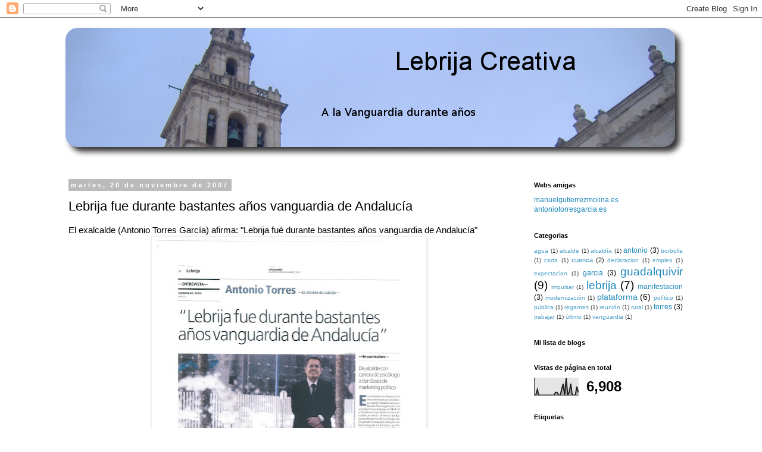

--- FILE ---
content_type: text/html; charset=UTF-8
request_url: https://lebrijacreativa.blogspot.com/2007/11/lebrija-fue-durante-bastantes-anos.html
body_size: 13717
content:
<!DOCTYPE html>
<html class='v2' dir='ltr' xmlns='http://www.w3.org/1999/xhtml' xmlns:b='http://www.google.com/2005/gml/b' xmlns:data='http://www.google.com/2005/gml/data' xmlns:expr='http://www.google.com/2005/gml/expr'>
<head>
<link href='https://www.blogger.com/static/v1/widgets/335934321-css_bundle_v2.css' rel='stylesheet' type='text/css'/>
<meta content='IE=EmulateIE7' http-equiv='X-UA-Compatible'/>
<meta content='width=1100' name='viewport'/>
<meta content='text/html; charset=UTF-8' http-equiv='Content-Type'/>
<meta content='blogger' name='generator'/>
<link href='https://lebrijacreativa.blogspot.com/favicon.ico' rel='icon' type='image/x-icon'/>
<link href='http://lebrijacreativa.blogspot.com/2007/11/lebrija-fue-durante-bastantes-anos.html' rel='canonical'/>
<link rel="alternate" type="application/atom+xml" title="LEBRIJA CREATIVA - Atom" href="https://lebrijacreativa.blogspot.com/feeds/posts/default" />
<link rel="alternate" type="application/rss+xml" title="LEBRIJA CREATIVA - RSS" href="https://lebrijacreativa.blogspot.com/feeds/posts/default?alt=rss" />
<link rel="service.post" type="application/atom+xml" title="LEBRIJA CREATIVA - Atom" href="https://www.blogger.com/feeds/6578677653049241723/posts/default" />

<link rel="alternate" type="application/atom+xml" title="LEBRIJA CREATIVA - Atom" href="https://lebrijacreativa.blogspot.com/feeds/8167861093542786528/comments/default" />
<!--Can't find substitution for tag [blog.ieCssRetrofitLinks]-->
<link href='https://blogger.googleusercontent.com/img/b/R29vZ2xl/AVvXsEhNa5ntyme6V-DKql2-rMkf3zcp4_0QqSakOFi9MfxFj17PODWoSsHN7b-Y_DSU8BSi6oRYBkt_6SQ4HPURFgQEu57XPzmmwBaxrI1xmuDU0FHiHL2-ozLIQLSZoi6AlB4Z1Ra50i8hkYE7/s640/20130301083923_00001.jpg' rel='image_src'/>
<meta content='http://lebrijacreativa.blogspot.com/2007/11/lebrija-fue-durante-bastantes-anos.html' property='og:url'/>
<meta content='Lebrija fue durante bastantes años vanguardia de Andalucía' property='og:title'/>
<meta content=' El exalcalde (Antonio Torres García) afirma: &quot;Lebrija fué durante bastantes años vanguardia de Andalucía&quot;                 Lebrija Informaci...' property='og:description'/>
<meta content='https://blogger.googleusercontent.com/img/b/R29vZ2xl/AVvXsEhNa5ntyme6V-DKql2-rMkf3zcp4_0QqSakOFi9MfxFj17PODWoSsHN7b-Y_DSU8BSi6oRYBkt_6SQ4HPURFgQEu57XPzmmwBaxrI1xmuDU0FHiHL2-ozLIQLSZoi6AlB4Z1Ra50i8hkYE7/w1200-h630-p-k-no-nu/20130301083923_00001.jpg' property='og:image'/>
<title>LEBRIJA CREATIVA: Lebrija fue durante bastantes años vanguardia de Andalucía</title>
<!-- Metatags de la página principal -->
<style id='page-skin-1' type='text/css'><!--
/*
-----------------------------------------------
Blogger Template Style
Name:     Simple
Designer: Blogger
URL:      www.blogger.com
----------------------------------------------- */
/* Content
----------------------------------------------- */
body {
font: normal normal 12px 'Trebuchet MS', Trebuchet, Verdana, sans-serif;
color: #000000;
background: transparent url(//themes.googleusercontent.com/image?id=0BwVBOzw_-hbMNjViMzQ0ZDEtMWU1NS00ZTBkLWFjY2EtZjM5YmU4OTA2MjBm) repeat-x fixed top center /* Credit: Jason Morrow (http://jasonmorrow.etsy.com) */;
padding: 0 0 0 0;
}
html body .region-inner {
min-width: 0;
max-width: 100%;
width: auto;
}
h2 {
font-size: 22px;
}
a:link {
text-decoration:none;
color: #2187bb;
}
a:visited {
text-decoration:none;
color: #888888;
}
a:hover {
text-decoration:underline;
color: #32aaff;
}
.body-fauxcolumn-outer .fauxcolumn-inner {
background: transparent none repeat scroll top left;
_background-image: none;
}
.body-fauxcolumn-outer .cap-top {
position: absolute;
z-index: 1;
height: 400px;
width: 100%;
}
.body-fauxcolumn-outer .cap-top .cap-left {
width: 100%;
background: transparent none repeat-x scroll top left;
_background-image: none;
}
.content-outer {
-moz-box-shadow: 0 0 0 rgba(0, 0, 0, .15);
-webkit-box-shadow: 0 0 0 rgba(0, 0, 0, .15);
-goog-ms-box-shadow: 0 0 0 #333333;
box-shadow: 0 0 0 rgba(0, 0, 0, .15);
margin-bottom: 1px;
}
.content-inner {
padding: 10px 40px;
}
.content-inner {
background-color: transparent;
}
/* Header
----------------------------------------------- */
.header-outer {
background: transparent none repeat-x scroll 0 -400px;
_background-image: none;
}
.Header h1 {
font: normal normal 40px 'Trebuchet MS',Trebuchet,Verdana,sans-serif;
color: #000000;
text-shadow: 0 0 0 rgba(0, 0, 0, .2);
}
.Header h1 a {
color: #000000;
}
.Header .description {
font-size: 18px;
color: #000000;
}
.header-inner .Header .titlewrapper {
padding: 22px 0;
}
.header-inner .Header .descriptionwrapper {
padding: 0 0;
}
/* Tabs
----------------------------------------------- */
.tabs-inner .section:first-child {
border-top: 0 solid #dddddd;
}
.tabs-inner .section:first-child ul {
margin-top: -1px;
border-top: 1px solid #dddddd;
border-left: 1px solid #dddddd;
border-right: 1px solid #dddddd;
}
.tabs-inner .widget ul {
background: transparent none repeat-x scroll 0 -800px;
_background-image: none;
border-bottom: 1px solid #dddddd;
margin-top: 0;
margin-left: -30px;
margin-right: -30px;
}
.tabs-inner .widget li a {
display: inline-block;
padding: .6em 1em;
font: normal normal 12px 'Trebuchet MS', Trebuchet, Verdana, sans-serif;
color: #000000;
border-left: 1px solid transparent;
border-right: 1px solid #dddddd;
}
.tabs-inner .widget li:first-child a {
border-left: none;
}
.tabs-inner .widget li.selected a, .tabs-inner .widget li a:hover {
color: #000000;
background-color: transparent;
text-decoration: none;
}
/* Columns
----------------------------------------------- */
.main-outer {
border-top: 0 solid transparent;
}
.fauxcolumn-left-outer .fauxcolumn-inner {
border-right: 1px solid transparent;
}
.fauxcolumn-right-outer .fauxcolumn-inner {
border-left: 1px solid transparent;
}
/* Headings
----------------------------------------------- */
div.widget > h2,
div.widget h2.title {
margin: 0 0 1em 0;
font: normal bold 11px Arial, Tahoma, Helvetica, FreeSans, sans-serif;
color: #000000;
}
/* Widgets
----------------------------------------------- */
.widget .zippy {
color: #999999;
text-shadow: 2px 2px 1px rgba(0, 0, 0, .1);
}
.widget .popular-posts ul {
list-style: none;
}
/* Posts
----------------------------------------------- */
h2.date-header {
font: normal bold 11px Arial, Tahoma, Helvetica, FreeSans, sans-serif;
}
.date-header span {
background-color: #bbbbbb;
color: #ffffff;
padding: 0.4em;
letter-spacing: 3px;
margin: inherit;
}
.main-inner {
padding-top: 35px;
padding-bottom: 65px;
}
.main-inner .column-center-inner {
padding: 0 0;
}
.main-inner .column-center-inner .section {
margin: 0 1em;
}
.post {
margin: 0 0 45px 0;
}
h3.post-title, .comments h4 {
font: normal normal 22px Arial, Tahoma, Helvetica, FreeSans, sans-serif;
margin: .75em 0 0;
}
.post-body {
font-size: 110%;
line-height: 1.4;
position: relative;
}
.post-body img, .post-body .tr-caption-container, .Profile img, .Image img,
.BlogList .item-thumbnail img {
padding: 2px;
background: #ffffff;
border: 1px solid #eeeeee;
-moz-box-shadow: 1px 1px 5px rgba(0, 0, 0, .1);
-webkit-box-shadow: 1px 1px 5px rgba(0, 0, 0, .1);
box-shadow: 1px 1px 5px rgba(0, 0, 0, .1);
}
.post-body img, .post-body .tr-caption-container {
padding: 5px;
}
.post-body .tr-caption-container {
color: #000000;
}
.post-body .tr-caption-container img {
padding: 0;
background: transparent;
border: none;
-moz-box-shadow: 0 0 0 rgba(0, 0, 0, .1);
-webkit-box-shadow: 0 0 0 rgba(0, 0, 0, .1);
box-shadow: 0 0 0 rgba(0, 0, 0, .1);
}
.post-header {
margin: 0 0 1.5em;
line-height: 1.6;
font-size: 90%;
}
.post-footer {
margin: 20px -2px 0;
padding: 5px 10px;
color: #666666;
background-color: #eeeeee;
border-bottom: 1px solid #eeeeee;
line-height: 1.6;
font-size: 90%;
}
#comments .comment-author {
padding-top: 1.5em;
border-top: 1px solid transparent;
background-position: 0 1.5em;
}
#comments .comment-author:first-child {
padding-top: 0;
border-top: none;
}
.avatar-image-container {
margin: .2em 0 0;
}
#comments .avatar-image-container img {
border: 1px solid #eeeeee;
}
/* Comments
----------------------------------------------- */
.comments .comments-content .icon.blog-author {
background-repeat: no-repeat;
background-image: url([data-uri]);
}
.comments .comments-content .loadmore a {
border-top: 1px solid #999999;
border-bottom: 1px solid #999999;
}
.comments .comment-thread.inline-thread {
background-color: #eeeeee;
}
.comments .continue {
border-top: 2px solid #999999;
}
/* Accents
---------------------------------------------- */
.section-columns td.columns-cell {
border-left: 1px solid transparent;
}
.blog-pager {
background: transparent url(//www.blogblog.com/1kt/simple/paging_dot.png) repeat-x scroll top center;
}
.blog-pager-older-link, .home-link,
.blog-pager-newer-link {
background-color: transparent;
padding: 5px;
}
.footer-outer {
border-top: 1px dashed #bbbbbb;
}
/* Mobile
----------------------------------------------- */
body.mobile  {
background-size: auto;
}
.mobile .body-fauxcolumn-outer {
background: transparent none repeat scroll top left;
}
.mobile .body-fauxcolumn-outer .cap-top {
background-size: 100% auto;
}
.mobile .content-outer {
-webkit-box-shadow: 0 0 3px rgba(0, 0, 0, .15);
box-shadow: 0 0 3px rgba(0, 0, 0, .15);
}
.mobile .tabs-inner .widget ul {
margin-left: 0;
margin-right: 0;
}
.mobile .post {
margin: 0;
}
.mobile .main-inner .column-center-inner .section {
margin: 0;
}
.mobile .date-header span {
padding: 0.1em 10px;
margin: 0 -10px;
}
.mobile h3.post-title {
margin: 0;
}
.mobile .blog-pager {
background: transparent none no-repeat scroll top center;
}
.mobile .footer-outer {
border-top: none;
}
.mobile .main-inner, .mobile .footer-inner {
background-color: transparent;
}
.mobile-index-contents {
color: #000000;
}
.mobile-link-button {
background-color: #2187bb;
}
.mobile-link-button a:link, .mobile-link-button a:visited {
color: #ffffff;
}
.mobile .tabs-inner .section:first-child {
border-top: none;
}
.mobile .tabs-inner .PageList .widget-content {
background-color: transparent;
color: #000000;
border-top: 1px solid #dddddd;
border-bottom: 1px solid #dddddd;
}
.mobile .tabs-inner .PageList .widget-content .pagelist-arrow {
border-left: 1px solid #dddddd;
}

--></style>
<style id='template-skin-1' type='text/css'><!--
body {
min-width: 1154px;
}
.content-outer, .content-fauxcolumn-outer, .region-inner {
min-width: 1154px;
max-width: 1154px;
_width: 1154px;
}
.main-inner .columns {
padding-left: 0;
padding-right: 310px;
}
.main-inner .fauxcolumn-center-outer {
left: 0;
right: 310px;
/* IE6 does not respect left and right together */
_width: expression(this.parentNode.offsetWidth -
parseInt("0") -
parseInt("310px") + 'px');
}
.main-inner .fauxcolumn-left-outer {
width: 0;
}
.main-inner .fauxcolumn-right-outer {
width: 310px;
}
.main-inner .column-left-outer {
width: 0;
right: 100%;
margin-left: -0;
}
.main-inner .column-right-outer {
width: 310px;
margin-right: -310px;
}
#layout {
min-width: 0;
}
#layout .content-outer {
min-width: 0;
width: 800px;
}
#layout .region-inner {
min-width: 0;
width: auto;
}
--></style>
<link href='https://www.blogger.com/dyn-css/authorization.css?targetBlogID=6578677653049241723&amp;zx=6cf5619d-507c-499e-a1b2-d9bf11b39a4b' media='none' onload='if(media!=&#39;all&#39;)media=&#39;all&#39;' rel='stylesheet'/><noscript><link href='https://www.blogger.com/dyn-css/authorization.css?targetBlogID=6578677653049241723&amp;zx=6cf5619d-507c-499e-a1b2-d9bf11b39a4b' rel='stylesheet'/></noscript>
<meta name='google-adsense-platform-account' content='ca-host-pub-1556223355139109'/>
<meta name='google-adsense-platform-domain' content='blogspot.com'/>

</head>
<body class='loading variant-simplysimple'>
<div class='navbar section' id='navbar'><div class='widget Navbar' data-version='1' id='Navbar1'><script type="text/javascript">
    function setAttributeOnload(object, attribute, val) {
      if(window.addEventListener) {
        window.addEventListener('load',
          function(){ object[attribute] = val; }, false);
      } else {
        window.attachEvent('onload', function(){ object[attribute] = val; });
      }
    }
  </script>
<div id="navbar-iframe-container"></div>
<script type="text/javascript" src="https://apis.google.com/js/platform.js"></script>
<script type="text/javascript">
      gapi.load("gapi.iframes:gapi.iframes.style.bubble", function() {
        if (gapi.iframes && gapi.iframes.getContext) {
          gapi.iframes.getContext().openChild({
              url: 'https://www.blogger.com/navbar/6578677653049241723?po\x3d8167861093542786528\x26origin\x3dhttps://lebrijacreativa.blogspot.com',
              where: document.getElementById("navbar-iframe-container"),
              id: "navbar-iframe"
          });
        }
      });
    </script><script type="text/javascript">
(function() {
var script = document.createElement('script');
script.type = 'text/javascript';
script.src = '//pagead2.googlesyndication.com/pagead/js/google_top_exp.js';
var head = document.getElementsByTagName('head')[0];
if (head) {
head.appendChild(script);
}})();
</script>
</div></div>
<div class='body-fauxcolumns'>
<div class='fauxcolumn-outer body-fauxcolumn-outer'>
<div class='cap-top'>
<div class='cap-left'></div>
<div class='cap-right'></div>
</div>
<div class='fauxborder-left'>
<div class='fauxborder-right'></div>
<div class='fauxcolumn-inner'>
</div>
</div>
<div class='cap-bottom'>
<div class='cap-left'></div>
<div class='cap-right'></div>
</div>
</div>
</div>
<div class='content'>
<div class='content-fauxcolumns'>
<div class='fauxcolumn-outer content-fauxcolumn-outer'>
<div class='cap-top'>
<div class='cap-left'></div>
<div class='cap-right'></div>
</div>
<div class='fauxborder-left'>
<div class='fauxborder-right'></div>
<div class='fauxcolumn-inner'>
</div>
</div>
<div class='cap-bottom'>
<div class='cap-left'></div>
<div class='cap-right'></div>
</div>
</div>
</div>
<div class='content-outer'>
<div class='content-cap-top cap-top'>
<div class='cap-left'></div>
<div class='cap-right'></div>
</div>
<div class='fauxborder-left content-fauxborder-left'>
<div class='fauxborder-right content-fauxborder-right'></div>
<div class='content-inner'>
<header>
<div class='header-outer'>
<div class='header-cap-top cap-top'>
<div class='cap-left'></div>
<div class='cap-right'></div>
</div>
<div class='fauxborder-left header-fauxborder-left'>
<div class='fauxborder-right header-fauxborder-right'></div>
<div class='region-inner header-inner'>
<div class='header section' id='header'><div class='widget Header' data-version='1' id='Header1'>
<div id='header-inner'>
<a href='https://lebrijacreativa.blogspot.com/' style='display: block'>
<img alt='LEBRIJA CREATIVA' height='230px; ' id='Header1_headerimg' src='https://blogger.googleusercontent.com/img/b/R29vZ2xl/AVvXsEhnKZw_rWImV99gH3gsrh5fFr8eJMan9VsWsILrZvvTEo7sfnwOewAuU2yBK1CmDs94e8_B1spL931bRyTPtLNJGy19t6Ls9b-lxRKcgb88srfIarJCKbm6WLV9_FVOIAylYrMQoxnWn42i/s1600/lebrija_cabecera.png' style='display: block' width='1054px; '/>
</a>
</div>
</div></div>
</div>
</div>
<div class='header-cap-bottom cap-bottom'>
<div class='cap-left'></div>
<div class='cap-right'></div>
</div>
</div>
</header>
<div class='tabs-outer'>
<div class='tabs-cap-top cap-top'>
<div class='cap-left'></div>
<div class='cap-right'></div>
</div>
<div class='fauxborder-left tabs-fauxborder-left'>
<div class='fauxborder-right tabs-fauxborder-right'></div>
<div class='region-inner tabs-inner'>
<div class='tabs no-items section' id='crosscol'></div>
<div class='tabs no-items section' id='crosscol-overflow'></div>
</div>
</div>
<div class='tabs-cap-bottom cap-bottom'>
<div class='cap-left'></div>
<div class='cap-right'></div>
</div>
</div>
<div class='main-outer'>
<div class='main-cap-top cap-top'>
<div class='cap-left'></div>
<div class='cap-right'></div>
</div>
<div class='fauxborder-left main-fauxborder-left'>
<div class='fauxborder-right main-fauxborder-right'></div>
<div class='region-inner main-inner'>
<div class='columns fauxcolumns'>
<div class='fauxcolumn-outer fauxcolumn-center-outer'>
<div class='cap-top'>
<div class='cap-left'></div>
<div class='cap-right'></div>
</div>
<div class='fauxborder-left'>
<div class='fauxborder-right'></div>
<div class='fauxcolumn-inner'>
</div>
</div>
<div class='cap-bottom'>
<div class='cap-left'></div>
<div class='cap-right'></div>
</div>
</div>
<div class='fauxcolumn-outer fauxcolumn-left-outer'>
<div class='cap-top'>
<div class='cap-left'></div>
<div class='cap-right'></div>
</div>
<div class='fauxborder-left'>
<div class='fauxborder-right'></div>
<div class='fauxcolumn-inner'>
</div>
</div>
<div class='cap-bottom'>
<div class='cap-left'></div>
<div class='cap-right'></div>
</div>
</div>
<div class='fauxcolumn-outer fauxcolumn-right-outer'>
<div class='cap-top'>
<div class='cap-left'></div>
<div class='cap-right'></div>
</div>
<div class='fauxborder-left'>
<div class='fauxborder-right'></div>
<div class='fauxcolumn-inner'>
</div>
</div>
<div class='cap-bottom'>
<div class='cap-left'></div>
<div class='cap-right'></div>
</div>
</div>
<!-- corrects IE6 width calculation -->
<div class='columns-inner'>
<div class='column-center-outer'>
<div class='column-center-inner'>
<div class='main section' id='main'><div class='widget Blog' data-version='1' id='Blog1'>
<div class='blog-posts hfeed'>

          <div class="date-outer">
        
<h2 class='date-header'><span>martes, 20 de noviembre de 2007</span></h2>

          <div class="date-posts">
        
<div class='post-outer'>
<div class='post hentry' itemprop='blogPost' itemscope='itemscope' itemtype='http://schema.org/BlogPosting'>
<meta content='https://blogger.googleusercontent.com/img/b/R29vZ2xl/AVvXsEhNa5ntyme6V-DKql2-rMkf3zcp4_0QqSakOFi9MfxFj17PODWoSsHN7b-Y_DSU8BSi6oRYBkt_6SQ4HPURFgQEu57XPzmmwBaxrI1xmuDU0FHiHL2-ozLIQLSZoi6AlB4Z1Ra50i8hkYE7/s72-c/20130301083923_00001.jpg' itemprop='image_url'/>
<meta content='6578677653049241723' itemprop='blogId'/>
<meta content='8167861093542786528' itemprop='postId'/>
<a name='8167861093542786528'></a>
<h3 class='post-title entry-title' itemprop='name'>
Lebrija fue durante bastantes años vanguardia de Andalucía
</h3>
<div class='post-header'>
<div class='post-header-line-1'></div>
</div>
<div class='post-body entry-content' id='post-body-8167861093542786528' itemprop='description articleBody'>
<h3 style="text-align: justify;">
<span style="font-weight: normal;">El exalcalde (Antonio Torres García) afirma: "Lebrija fué durante bastantes años vanguardia de Andalucía"</span></h3>
<div class="separator" style="clear: both; text-align: center;">
<a href="https://blogger.googleusercontent.com/img/b/R29vZ2xl/AVvXsEhNa5ntyme6V-DKql2-rMkf3zcp4_0QqSakOFi9MfxFj17PODWoSsHN7b-Y_DSU8BSi6oRYBkt_6SQ4HPURFgQEu57XPzmmwBaxrI1xmuDU0FHiHL2-ozLIQLSZoi6AlB4Z1Ra50i8hkYE7/s1600/20130301083923_00001.jpg" imageanchor="1" style="margin-left: 1em; margin-right: 1em; text-align: center;"><img border="0" height="640" src="https://blogger.googleusercontent.com/img/b/R29vZ2xl/AVvXsEhNa5ntyme6V-DKql2-rMkf3zcp4_0QqSakOFi9MfxFj17PODWoSsHN7b-Y_DSU8BSi6oRYBkt_6SQ4HPURFgQEu57XPzmmwBaxrI1xmuDU0FHiHL2-ozLIQLSZoi6AlB4Z1Ra50i8hkYE7/s640/20130301083923_00001.jpg" width="451" /></a></div>
<br />
<br />
<div class="separator" style="clear: both; text-align: center;">
<br /><a href="https://blogger.googleusercontent.com/img/b/R29vZ2xl/AVvXsEg7fE0IP4GMH0sDCjMHzVICxM6n_-ueaBJSDcCMvJrZQ2O0dTTb9mrf7B6pDmIf1RuPbaSqreCIuSyd930wvMHgmG2zEYjkvQxm-It4FFggz8_MZf402OlOjvO90a4fXF4-aZCDqOs1Fk8g/s1600/20130301083859_00001.jpg" imageanchor="1" style="margin-left: 1em; margin-right: 1em;"><img border="0" height="640" src="https://blogger.googleusercontent.com/img/b/R29vZ2xl/AVvXsEg7fE0IP4GMH0sDCjMHzVICxM6n_-ueaBJSDcCMvJrZQ2O0dTTb9mrf7B6pDmIf1RuPbaSqreCIuSyd930wvMHgmG2zEYjkvQxm-It4FFggz8_MZf402OlOjvO90a4fXF4-aZCDqOs1Fk8g/s640/20130301083859_00001.jpg" width="452" /></a></div>
<br />
<div class="separator" style="clear: both; text-align: center;">
</div>
<div class="separator" style="clear: both; text-align: center;">
<br /></div>
<div class="separator" style="clear: both; text-align: center;">
</div>
<div class="separator" style="clear: both; text-align: center;">
<br /></div>
Lebrija Información - 20/11/2007<br />
<br />
<br />
<div style='clear: both;'></div>
</div>
<div class='post-footer'>
<div class='post-footer-line post-footer-line-1'><span class='post-author vcard'>
Publicado por
<span class='fn' itemprop='author' itemscope='itemscope' itemtype='http://schema.org/Person'>
<meta content='https://www.blogger.com/profile/02881802952110593877' itemprop='url'/>
<a href='https://www.blogger.com/profile/02881802952110593877' rel='author' title='author profile'>
<span itemprop='name'>lebrijalibre</span>
</a>
</span>
</span>
<span class='post-timestamp'>
en
<meta content='https://lebrijacreativa.blogspot.com/2007/11/lebrija-fue-durante-bastantes-anos.html' itemprop='url'/>
<a class='timestamp-link' href='https://lebrijacreativa.blogspot.com/2007/11/lebrija-fue-durante-bastantes-anos.html' rel='bookmark' title='permanent link'><abbr class='published' itemprop='datePublished' title='2007-11-20T03:38:00-08:00'>3:38</abbr></a>
</span>
<span class='post-comment-link'>
</span>
<span class='post-icons'>
<span class='item-control blog-admin pid-1180816366'>
<a href='https://www.blogger.com/post-edit.g?blogID=6578677653049241723&postID=8167861093542786528&from=pencil' title='Editar entrada'>
<img alt='' class='icon-action' height='18' src='https://resources.blogblog.com/img/icon18_edit_allbkg.gif' width='18'/>
</a>
</span>
</span>
<div class='post-share-buttons goog-inline-block'>
<a class='goog-inline-block share-button sb-email' href='https://www.blogger.com/share-post.g?blogID=6578677653049241723&postID=8167861093542786528&target=email' target='_blank' title='Enviar por correo electrónico'><span class='share-button-link-text'>Enviar por correo electrónico</span></a><a class='goog-inline-block share-button sb-blog' href='https://www.blogger.com/share-post.g?blogID=6578677653049241723&postID=8167861093542786528&target=blog' onclick='window.open(this.href, "_blank", "height=270,width=475"); return false;' target='_blank' title='Escribe un blog'><span class='share-button-link-text'>Escribe un blog</span></a><a class='goog-inline-block share-button sb-twitter' href='https://www.blogger.com/share-post.g?blogID=6578677653049241723&postID=8167861093542786528&target=twitter' target='_blank' title='Compartir en X'><span class='share-button-link-text'>Compartir en X</span></a><a class='goog-inline-block share-button sb-facebook' href='https://www.blogger.com/share-post.g?blogID=6578677653049241723&postID=8167861093542786528&target=facebook' onclick='window.open(this.href, "_blank", "height=430,width=640"); return false;' target='_blank' title='Compartir con Facebook'><span class='share-button-link-text'>Compartir con Facebook</span></a><a class='goog-inline-block share-button sb-pinterest' href='https://www.blogger.com/share-post.g?blogID=6578677653049241723&postID=8167861093542786528&target=pinterest' target='_blank' title='Compartir en Pinterest'><span class='share-button-link-text'>Compartir en Pinterest</span></a>
</div>
</div>
<div class='post-footer-line post-footer-line-2'><span class='post-labels'>
Etiquetas:
<a href='https://lebrijacreativa.blogspot.com/search/label/lebrija' rel='tag'>lebrija</a>,
<a href='https://lebrijacreativa.blogspot.com/search/label/vanguardia' rel='tag'>vanguardia</a>
</span>
</div>
<div class='post-footer-line post-footer-line-3'><span class='post-location'>
</span>
</div>
</div>
</div>
<div class='comments' id='comments'>
<a name='comments'></a>
<h4>No hay comentarios:</h4>
<div id='Blog1_comments-block-wrapper'>
<dl class='avatar-comment-indent' id='comments-block'>
</dl>
</div>
<p class='comment-footer'>
<div class='comment-form'>
<a name='comment-form'></a>
<h4 id='comment-post-message'>Publicar un comentario</h4>
<p>
</p>
<p>Nota: solo los miembros de este blog pueden publicar comentarios.</p>
<a href='https://www.blogger.com/comment/frame/6578677653049241723?po=8167861093542786528&hl=es&saa=85391&origin=https://lebrijacreativa.blogspot.com' id='comment-editor-src'></a>
<iframe allowtransparency='true' class='blogger-iframe-colorize blogger-comment-from-post' frameborder='0' height='410px' id='comment-editor' name='comment-editor' src='' width='100%'></iframe>
<script src='https://www.blogger.com/static/v1/jsbin/2830521187-comment_from_post_iframe.js' type='text/javascript'></script>
<script type='text/javascript'>
      BLOG_CMT_createIframe('https://www.blogger.com/rpc_relay.html');
    </script>
</div>
</p>
</div>
</div>

        </div></div>
      
</div>
<div class='blog-pager' id='blog-pager'>
<span id='blog-pager-newer-link'>
<a class='blog-pager-newer-link' href='https://lebrijacreativa.blogspot.com/2012/12/modernizacion-de-regadios.html' id='Blog1_blog-pager-newer-link' title='Entrada más reciente'>Entrada más reciente</a>
</span>
<span id='blog-pager-older-link'>
<a class='blog-pager-older-link' href='https://lebrijacreativa.blogspot.com/2003/06/gracias-al-pueblo-de-lebrija-antonio.html' id='Blog1_blog-pager-older-link' title='Entrada antigua'>Entrada antigua</a>
</span>
<a class='home-link' href='https://lebrijacreativa.blogspot.com/'>Inicio</a>
</div>
<div class='clear'></div>
<div class='post-feeds'>
<div class='feed-links'>
Suscribirse a:
<a class='feed-link' href='https://lebrijacreativa.blogspot.com/feeds/8167861093542786528/comments/default' target='_blank' type='application/atom+xml'>Enviar comentarios (Atom)</a>
</div>
</div>
</div></div>
</div>
</div>
<div class='column-left-outer'>
<div class='column-left-inner'>
<aside>
</aside>
</div>
</div>
<div class='column-right-outer'>
<div class='column-right-inner'>
<aside>
<div class='sidebar section' id='sidebar-right-1'><div class='widget HTML' data-version='1' id='HTML1'>
<h2 class='title'>Webs amigas</h2>
<div class='widget-content'>
<a href='www.manuelgutierrezmolina.es'>manuelgutierrezmolina.es</a><br />
<a href='www.antoniotorresgarcia.es'>antoniotorresgarcia.es</a><br />
</div>
<div class='clear'></div>
</div>
<div class='widget Label' data-version='1' id='Label1'>
<h2>Categorias</h2>
<div class='widget-content cloud-label-widget-content'>
<span class='label-size label-size-1'>
<a dir='ltr' href='https://lebrijacreativa.blogspot.com/search/label/agua'>agua</a>
<span class='label-count' dir='ltr'>(1)</span>
</span>
<span class='label-size label-size-1'>
<a dir='ltr' href='https://lebrijacreativa.blogspot.com/search/label/alcalde'>alcalde</a>
<span class='label-count' dir='ltr'>(1)</span>
</span>
<span class='label-size label-size-1'>
<a dir='ltr' href='https://lebrijacreativa.blogspot.com/search/label/alcald%C3%ADa'>alcaldía</a>
<span class='label-count' dir='ltr'>(1)</span>
</span>
<span class='label-size label-size-3'>
<a dir='ltr' href='https://lebrijacreativa.blogspot.com/search/label/antonio'>antonio</a>
<span class='label-count' dir='ltr'>(3)</span>
</span>
<span class='label-size label-size-1'>
<a dir='ltr' href='https://lebrijacreativa.blogspot.com/search/label/borbolla'>borbolla</a>
<span class='label-count' dir='ltr'>(1)</span>
</span>
<span class='label-size label-size-1'>
<a dir='ltr' href='https://lebrijacreativa.blogspot.com/search/label/carta'>carta</a>
<span class='label-count' dir='ltr'>(1)</span>
</span>
<span class='label-size label-size-2'>
<a dir='ltr' href='https://lebrijacreativa.blogspot.com/search/label/cuenca'>cuenca</a>
<span class='label-count' dir='ltr'>(2)</span>
</span>
<span class='label-size label-size-1'>
<a dir='ltr' href='https://lebrijacreativa.blogspot.com/search/label/declaracion'>declaracion</a>
<span class='label-count' dir='ltr'>(1)</span>
</span>
<span class='label-size label-size-1'>
<a dir='ltr' href='https://lebrijacreativa.blogspot.com/search/label/empleo'>empleo</a>
<span class='label-count' dir='ltr'>(1)</span>
</span>
<span class='label-size label-size-1'>
<a dir='ltr' href='https://lebrijacreativa.blogspot.com/search/label/expectacion'>expectacion</a>
<span class='label-count' dir='ltr'>(1)</span>
</span>
<span class='label-size label-size-3'>
<a dir='ltr' href='https://lebrijacreativa.blogspot.com/search/label/garcia'>garcia</a>
<span class='label-count' dir='ltr'>(3)</span>
</span>
<span class='label-size label-size-5'>
<a dir='ltr' href='https://lebrijacreativa.blogspot.com/search/label/guadalquivir'>guadalquivir</a>
<span class='label-count' dir='ltr'>(9)</span>
</span>
<span class='label-size label-size-1'>
<a dir='ltr' href='https://lebrijacreativa.blogspot.com/search/label/impulsar'>impulsar</a>
<span class='label-count' dir='ltr'>(1)</span>
</span>
<span class='label-size label-size-5'>
<a dir='ltr' href='https://lebrijacreativa.blogspot.com/search/label/lebrija'>lebrija</a>
<span class='label-count' dir='ltr'>(7)</span>
</span>
<span class='label-size label-size-3'>
<a dir='ltr' href='https://lebrijacreativa.blogspot.com/search/label/manifestacion'>manifestacion</a>
<span class='label-count' dir='ltr'>(3)</span>
</span>
<span class='label-size label-size-1'>
<a dir='ltr' href='https://lebrijacreativa.blogspot.com/search/label/modernizaci%C3%B3n'>modernización</a>
<span class='label-count' dir='ltr'>(1)</span>
</span>
<span class='label-size label-size-4'>
<a dir='ltr' href='https://lebrijacreativa.blogspot.com/search/label/plataforma'>plataforma</a>
<span class='label-count' dir='ltr'>(6)</span>
</span>
<span class='label-size label-size-1'>
<a dir='ltr' href='https://lebrijacreativa.blogspot.com/search/label/pol%C3%ADtico'>político</a>
<span class='label-count' dir='ltr'>(1)</span>
</span>
<span class='label-size label-size-1'>
<a dir='ltr' href='https://lebrijacreativa.blogspot.com/search/label/p%C3%BAblica'>pública</a>
<span class='label-count' dir='ltr'>(1)</span>
</span>
<span class='label-size label-size-1'>
<a dir='ltr' href='https://lebrijacreativa.blogspot.com/search/label/regantes'>regantes</a>
<span class='label-count' dir='ltr'>(1)</span>
</span>
<span class='label-size label-size-1'>
<a dir='ltr' href='https://lebrijacreativa.blogspot.com/search/label/reuni%C3%B3n'>reunión</a>
<span class='label-count' dir='ltr'>(1)</span>
</span>
<span class='label-size label-size-1'>
<a dir='ltr' href='https://lebrijacreativa.blogspot.com/search/label/rural'>rural</a>
<span class='label-count' dir='ltr'>(1)</span>
</span>
<span class='label-size label-size-3'>
<a dir='ltr' href='https://lebrijacreativa.blogspot.com/search/label/torres'>torres</a>
<span class='label-count' dir='ltr'>(3)</span>
</span>
<span class='label-size label-size-1'>
<a dir='ltr' href='https://lebrijacreativa.blogspot.com/search/label/trabajar'>trabajar</a>
<span class='label-count' dir='ltr'>(1)</span>
</span>
<span class='label-size label-size-1'>
<a dir='ltr' href='https://lebrijacreativa.blogspot.com/search/label/%C3%BAltimo'>último</a>
<span class='label-count' dir='ltr'>(1)</span>
</span>
<span class='label-size label-size-1'>
<a dir='ltr' href='https://lebrijacreativa.blogspot.com/search/label/vanguardia'>vanguardia</a>
<span class='label-count' dir='ltr'>(1)</span>
</span>
<div class='clear'></div>
</div>
</div>
<div class='widget BlogList' data-version='1' id='BlogList1'>
<h2 class='title'>Mi lista de blogs</h2>
<div class='widget-content'>
<div class='blog-list-container' id='BlogList1_container'>
<ul id='BlogList1_blogs'>
</ul>
<div class='clear'></div>
</div>
</div>
</div>
<div class='widget Stats' data-version='1' id='Stats1'>
<h2>Vistas de página en total</h2>
<div class='widget-content'>
<div id='Stats1_content' style='display: none;'>
<script src='https://www.gstatic.com/charts/loader.js' type='text/javascript'></script>
<span id='Stats1_sparklinespan' style='display:inline-block; width:75px; height:30px'></span>
<span class='counter-wrapper text-counter-wrapper' id='Stats1_totalCount'>
</span>
<div class='clear'></div>
</div>
</div>
</div>
<div class='widget Label' data-version='1' id='Label3'>
<h2>Etiquetas</h2>
<div class='widget-content cloud-label-widget-content'>
<span class='label-size label-size-1'>
<a dir='ltr' href='https://lebrijacreativa.blogspot.com/search/label/agua'>agua</a>
<span class='label-count' dir='ltr'>(1)</span>
</span>
<span class='label-size label-size-1'>
<a dir='ltr' href='https://lebrijacreativa.blogspot.com/search/label/alcalde'>alcalde</a>
<span class='label-count' dir='ltr'>(1)</span>
</span>
<span class='label-size label-size-1'>
<a dir='ltr' href='https://lebrijacreativa.blogspot.com/search/label/alcald%C3%ADa'>alcaldía</a>
<span class='label-count' dir='ltr'>(1)</span>
</span>
<span class='label-size label-size-3'>
<a dir='ltr' href='https://lebrijacreativa.blogspot.com/search/label/antonio'>antonio</a>
<span class='label-count' dir='ltr'>(3)</span>
</span>
<span class='label-size label-size-1'>
<a dir='ltr' href='https://lebrijacreativa.blogspot.com/search/label/borbolla'>borbolla</a>
<span class='label-count' dir='ltr'>(1)</span>
</span>
<span class='label-size label-size-1'>
<a dir='ltr' href='https://lebrijacreativa.blogspot.com/search/label/carta'>carta</a>
<span class='label-count' dir='ltr'>(1)</span>
</span>
<span class='label-size label-size-2'>
<a dir='ltr' href='https://lebrijacreativa.blogspot.com/search/label/cuenca'>cuenca</a>
<span class='label-count' dir='ltr'>(2)</span>
</span>
<span class='label-size label-size-1'>
<a dir='ltr' href='https://lebrijacreativa.blogspot.com/search/label/declaracion'>declaracion</a>
<span class='label-count' dir='ltr'>(1)</span>
</span>
<span class='label-size label-size-1'>
<a dir='ltr' href='https://lebrijacreativa.blogspot.com/search/label/empleo'>empleo</a>
<span class='label-count' dir='ltr'>(1)</span>
</span>
<span class='label-size label-size-1'>
<a dir='ltr' href='https://lebrijacreativa.blogspot.com/search/label/expectacion'>expectacion</a>
<span class='label-count' dir='ltr'>(1)</span>
</span>
<span class='label-size label-size-3'>
<a dir='ltr' href='https://lebrijacreativa.blogspot.com/search/label/garcia'>garcia</a>
<span class='label-count' dir='ltr'>(3)</span>
</span>
<span class='label-size label-size-5'>
<a dir='ltr' href='https://lebrijacreativa.blogspot.com/search/label/guadalquivir'>guadalquivir</a>
<span class='label-count' dir='ltr'>(9)</span>
</span>
<span class='label-size label-size-1'>
<a dir='ltr' href='https://lebrijacreativa.blogspot.com/search/label/impulsar'>impulsar</a>
<span class='label-count' dir='ltr'>(1)</span>
</span>
<span class='label-size label-size-5'>
<a dir='ltr' href='https://lebrijacreativa.blogspot.com/search/label/lebrija'>lebrija</a>
<span class='label-count' dir='ltr'>(7)</span>
</span>
<span class='label-size label-size-3'>
<a dir='ltr' href='https://lebrijacreativa.blogspot.com/search/label/manifestacion'>manifestacion</a>
<span class='label-count' dir='ltr'>(3)</span>
</span>
<span class='label-size label-size-1'>
<a dir='ltr' href='https://lebrijacreativa.blogspot.com/search/label/modernizaci%C3%B3n'>modernización</a>
<span class='label-count' dir='ltr'>(1)</span>
</span>
<span class='label-size label-size-4'>
<a dir='ltr' href='https://lebrijacreativa.blogspot.com/search/label/plataforma'>plataforma</a>
<span class='label-count' dir='ltr'>(6)</span>
</span>
<span class='label-size label-size-1'>
<a dir='ltr' href='https://lebrijacreativa.blogspot.com/search/label/pol%C3%ADtico'>político</a>
<span class='label-count' dir='ltr'>(1)</span>
</span>
<span class='label-size label-size-1'>
<a dir='ltr' href='https://lebrijacreativa.blogspot.com/search/label/p%C3%BAblica'>pública</a>
<span class='label-count' dir='ltr'>(1)</span>
</span>
<span class='label-size label-size-1'>
<a dir='ltr' href='https://lebrijacreativa.blogspot.com/search/label/regantes'>regantes</a>
<span class='label-count' dir='ltr'>(1)</span>
</span>
<span class='label-size label-size-1'>
<a dir='ltr' href='https://lebrijacreativa.blogspot.com/search/label/reuni%C3%B3n'>reunión</a>
<span class='label-count' dir='ltr'>(1)</span>
</span>
<span class='label-size label-size-1'>
<a dir='ltr' href='https://lebrijacreativa.blogspot.com/search/label/rural'>rural</a>
<span class='label-count' dir='ltr'>(1)</span>
</span>
<span class='label-size label-size-3'>
<a dir='ltr' href='https://lebrijacreativa.blogspot.com/search/label/torres'>torres</a>
<span class='label-count' dir='ltr'>(3)</span>
</span>
<span class='label-size label-size-1'>
<a dir='ltr' href='https://lebrijacreativa.blogspot.com/search/label/trabajar'>trabajar</a>
<span class='label-count' dir='ltr'>(1)</span>
</span>
<span class='label-size label-size-1'>
<a dir='ltr' href='https://lebrijacreativa.blogspot.com/search/label/%C3%BAltimo'>último</a>
<span class='label-count' dir='ltr'>(1)</span>
</span>
<span class='label-size label-size-1'>
<a dir='ltr' href='https://lebrijacreativa.blogspot.com/search/label/vanguardia'>vanguardia</a>
<span class='label-count' dir='ltr'>(1)</span>
</span>
<div class='clear'></div>
</div>
</div><div class='widget PopularPosts' data-version='1' id='PopularPosts1'>
<h2>Popular Posts</h2>
<div class='widget-content popular-posts'>
<ul>
<li>
<div class='item-content'>
<div class='item-thumbnail'>
<a href='https://lebrijacreativa.blogspot.com/1998/12/el-alcalde-de-lebrija-antonio-torres-ha.html' target='_blank'>
<img alt='' border='0' src='https://blogger.googleusercontent.com/img/b/R29vZ2xl/AVvXsEhYx4tRWyiGsEZF4Bw6cSxOI_WuVjoqdF4EGpfgPqdN4ZgO_NQV8aObDZhHs6b8-5dR9Rh_wyl56mtJqljNPSvOEUHfdRysdbJo3wHYtOE2Dkg75evi70RiQyUEG7U0EsbByDhiKeKXdrXv/w72-h72-p-k-no-nu/Melendo+abc+corregido.GIF'/>
</a>
</div>
<div class='item-title'><a href='https://lebrijacreativa.blogspot.com/1998/12/el-alcalde-de-lebrija-antonio-torres-ha.html'>El Alcalde de Lebrija, Antonio Torres, ha anunciado la construcción de la Balsa de Melendo</a></div>
<div class='item-snippet'>
</div>
</div>
<div style='clear: both;'></div>
</li>
<li>
<div class='item-content'>
<div class='item-thumbnail'>
<a href='https://lebrijacreativa.blogspot.com/1999/01/con-los-responsables-del-gobierno.html' target='_blank'>
<img alt='' border='0' src='https://blogger.googleusercontent.com/img/b/R29vZ2xl/AVvXsEg11m1F9NDrzz5peiqqVwtoF_ovVr1OwzLHIbctFVdlRu3bNZZi_Yjg3KnO_xsVnMvVV-eN7iHSO05OhiZLwCn2O-8_hv5U9xGxraVBifEEt0XBifWhi8lFe2h9EueatmOOcQW9bH3o921j/w72-h72-p-k-no-nu/noticia2.png'/>
</a>
</div>
<div class='item-title'><a href='https://lebrijacreativa.blogspot.com/1999/01/con-los-responsables-del-gobierno.html'>Con los responsables del Gobierno Central y de la Junta</a></div>
<div class='item-snippet'>Esa defensa a ultranza de los intereses de la Cuenca del Guadalquivir condujo a la Plataforma a mantener sesiones de trabajo con los respons...</div>
</div>
<div style='clear: both;'></div>
</li>
<li>
<div class='item-content'>
<div class='item-thumbnail'>
<a href='https://lebrijacreativa.blogspot.com/1999/11/reclaman-la-gestion-compartida-del.html' target='_blank'>
<img alt='' border='0' src='https://blogger.googleusercontent.com/img/b/R29vZ2xl/AVvXsEiKFKMAD2sSvgVmrh5BzBudZfUrGhtyRjsOt9B2iHOExEU3Ym9smQzxnxrVi9sbeb_h6eBgvbMgT18VZ4gAsCQYje2YeqjgifWeX4PGOlBNUEMHW2vl_1gl7YY0818wxAOOSrq97BePyvBi/w72-h72-p-k-no-nu/noticia1.png'/>
</a>
</div>
<div class='item-title'><a href='https://lebrijacreativa.blogspot.com/1999/11/reclaman-la-gestion-compartida-del.html'>Reclaman la gestión compartida del Guadalquivir como primer paso</a></div>
<div class='item-snippet'>El presidente Chaves demandó a José María Aznar que cierre la negociación de la misma manera que ha echo con otras Comunidades autónomas, y ...</div>
</div>
<div style='clear: both;'></div>
</li>
<li>
<div class='item-content'>
<div class='item-thumbnail'>
<a href='https://lebrijacreativa.blogspot.com/1999/11/manifestaciones-multiples.html' target='_blank'>
<img alt='' border='0' src='https://blogger.googleusercontent.com/img/b/R29vZ2xl/AVvXsEgqgFHXtEQACDcD_8T2ANK7w2QXv2f5D065-TEhHafvNe5Xu9ef8RgZzRkYwPdj1Vi-0OvpL9Gn_SZnJTMwk_5nW-I-vq5gyoRvM0jm__KlFCXSxlheahyy2S8eIfxS7KWFTqbHJl6W3ARO/w72-h72-p-k-no-nu/noticia3.jpeg'/>
</a>
</div>
<div class='item-title'><a href='https://lebrijacreativa.blogspot.com/1999/11/manifestaciones-multiples.html'>Manifestaciones múltiples</a></div>
<div class='item-snippet'>El País y el ABC &#160; &#160; &#160;   &lt;Un camello, guiado por 15 manifestantes, disfrazados de beduinos, abría la marcha por el agua organizada por la...</div>
</div>
<div style='clear: both;'></div>
</li>
<li>
<div class='item-content'>
<div class='item-thumbnail'>
<a href='https://lebrijacreativa.blogspot.com/2009/02/presidente-plataforma-guadalquivir.html' target='_blank'>
<img alt='' border='0' src='https://blogger.googleusercontent.com/img/b/R29vZ2xl/AVvXsEhq-ktqdSu7lJxpOMxIoLyDd_wJdlKD9FU4NTUMVGJni0rat3awJAFxAEYC0Jbecd8y3-cY_OBVm2QWcz8wK53yaTLwY1iyxHLiWypqUSFhpQQ7VjtKeNL5Roa52oO8vNhXdO8wu98Eqa5B/w72-h72-p-k-no-nu/Foto+en+Cartuja+blog.tif'/>
</a>
</div>
<div class='item-title'><a href='https://lebrijacreativa.blogspot.com/2009/02/presidente-plataforma-guadalquivir.html'>Presidente  Plataforma  Guadalquivir</a></div>
<div class='item-snippet'>     Antonio Torres García (exAlcalde de Lebrija) afirma que la&#160;construcción&#160;del&#160;Embalse&#160;de la Breña II ha sido uno de los principales logro...</div>
</div>
<div style='clear: both;'></div>
</li>
<li>
<div class='item-content'>
<div class='item-thumbnail'>
<a href='https://lebrijacreativa.blogspot.com/2001/09/lebrija-servicios-sociales-comunitarios.html' target='_blank'>
<img alt='' border='0' src='https://blogger.googleusercontent.com/img/b/R29vZ2xl/AVvXsEiRdlGFS5FRACtXuY-At1lXlqPWxb8gwT0aUzpgOF6tk0OjcYxhQPEf7gbGYEL8vJmF9xZtitR409E3bHqJrL6z2AQwo-4JPTSk6ZvGQfJm2yE_hKCpwA34KulJnBX_WqfARj6om25vG3tP/w72-h72-p-k-no-nu/Servicios+Sociales+Comunitarios.JPG'/>
</a>
</div>
<div class='item-title'><a href='https://lebrijacreativa.blogspot.com/2001/09/lebrija-servicios-sociales-comunitarios.html'>Lebrija: Servicios Sociales Comunitarios</a></div>
<div class='item-snippet'>Sesenta y ocho millones para Atención a Mayores y Menores en riesgo.     </div>
</div>
<div style='clear: both;'></div>
</li>
<li>
<div class='item-content'>
<div class='item-thumbnail'>
<a href='https://lebrijacreativa.blogspot.com/2013/01/la-modernizacion-no-se-puede-quedar-en.html' target='_blank'>
<img alt='' border='0' src='https://blogger.googleusercontent.com/img/b/R29vZ2xl/AVvXsEjmSWzWECNRxRK63is-2I6R-FySblKvFdgP-Od6noOtn1N2eJpRZEnDyDw7Ps50hCXinbtmsjawS0vI6iPRf6mvQo5OWxBtQDo_327EXevEnSvYWXBZIIAOJE9rAD3SfEStP9UoWqgmXRrH/w72-h72-p-k-no-nu/992009.jpg'/>
</a>
</div>
<div class='item-title'><a href='https://lebrijacreativa.blogspot.com/2013/01/la-modernizacion-no-se-puede-quedar-en.html'>La Modernización no se puede quedar en las puertas de las parcelas de los agricultores</a></div>
<div class='item-snippet'> Antonio Torres García  - Presidente de la Plataforma del Guadalquivir    Está convencido de que con una buena política de ayudas y con inve...</div>
</div>
<div style='clear: both;'></div>
</li>
<li>
<div class='item-content'>
<div class='item-thumbnail'>
<a href='https://lebrijacreativa.blogspot.com/1998/07/balsa-de-melendo.html' target='_blank'>
<img alt='' border='0' src='https://blogger.googleusercontent.com/img/b/R29vZ2xl/AVvXsEh-4MvEzMSwpvcx9XkrNTdR-bJdkf4zLr8lJFlZG1V9uXbcDGXaAM1sSBRcWh_j0WB0O5cpEFg40OJn-QNSak5qzdXY69Iyn10W4ep5YyPn7WV_v0MuHlio2Yd5KE78halNCNP332dlI8fs/w72-h72-p-k-no-nu/Balsa+de+Melendo.bmp'/>
</a>
</div>
<div class='item-title'><a href='https://lebrijacreativa.blogspot.com/1998/07/balsa-de-melendo.html'>Balsa de Melendo</a></div>
<div class='item-snippet'> El Alcalde de Lebrija, Antonio Torres García, ha anunciado que las obras de construcción de la Balsa de Melendo, en el tramo final del Cana...</div>
</div>
<div style='clear: both;'></div>
</li>
<li>
<div class='item-content'>
<div class='item-title'><a href='https://lebrijacreativa.blogspot.com/1983/12/lebrija-plan-piloto-de-fondo-de-empleo.html'>El Plan de Empleo Rural se inventó en Lebrija </a></div>
<div class='item-snippet'> El vicepresidente del Gobieno andaluz, José Rodríguez de la Borbolla, ha mantenido una larga reunión de trabajo én el Ayuntamiento de Lebri...</div>
</div>
<div style='clear: both;'></div>
</li>
<li>
<div class='item-content'>
<div class='item-title'><a href='https://lebrijacreativa.blogspot.com/2012/12/modernizacion-de-regadios.html'>Modernización de regadíos</a></div>
<div class='item-snippet'>  SEVILLA. Fue alcalde de Lebrija durante 24 años y en la  actualidad preside la Plataforma del Guadalquivir, un consorcio público  formado ...</div>
</div>
<div style='clear: both;'></div>
</li>
</ul>
<div class='clear'></div>
</div>
</div><div class='widget BlogArchive' data-version='1' id='BlogArchive2'>
<h2>Blog Archive</h2>
<div class='widget-content'>
<div id='ArchiveList'>
<div id='BlogArchive2_ArchiveList'>
<ul class='hierarchy'>
<li class='archivedate collapsed'>
<a class='toggle' href='javascript:void(0)'>
<span class='zippy'>

        &#9658;&#160;
      
</span>
</a>
<a class='post-count-link' href='https://lebrijacreativa.blogspot.com/2011/'>
2011
</a>
<span class='post-count' dir='ltr'>(2)</span>
<ul class='hierarchy'>
<li class='archivedate collapsed'>
<a class='toggle' href='javascript:void(0)'>
<span class='zippy'>

        &#9658;&#160;
      
</span>
</a>
<a class='post-count-link' href='https://lebrijacreativa.blogspot.com/2011/01/'>
enero
</a>
<span class='post-count' dir='ltr'>(2)</span>
</li>
</ul>
</li>
</ul>
<ul class='hierarchy'>
<li class='archivedate collapsed'>
<a class='toggle' href='javascript:void(0)'>
<span class='zippy'>

        &#9658;&#160;
      
</span>
</a>
<a class='post-count-link' href='https://lebrijacreativa.blogspot.com/2009/'>
2009
</a>
<span class='post-count' dir='ltr'>(4)</span>
<ul class='hierarchy'>
<li class='archivedate collapsed'>
<a class='toggle' href='javascript:void(0)'>
<span class='zippy'>

        &#9658;&#160;
      
</span>
</a>
<a class='post-count-link' href='https://lebrijacreativa.blogspot.com/2009/02/'>
febrero
</a>
<span class='post-count' dir='ltr'>(4)</span>
</li>
</ul>
</li>
</ul>
<ul class='hierarchy'>
<li class='archivedate expanded'>
<a class='toggle' href='javascript:void(0)'>
<span class='zippy toggle-open'>

        &#9660;&#160;
      
</span>
</a>
<a class='post-count-link' href='https://lebrijacreativa.blogspot.com/2007/'>
2007
</a>
<span class='post-count' dir='ltr'>(1)</span>
<ul class='hierarchy'>
<li class='archivedate expanded'>
<a class='toggle' href='javascript:void(0)'>
<span class='zippy toggle-open'>

        &#9660;&#160;
      
</span>
</a>
<a class='post-count-link' href='https://lebrijacreativa.blogspot.com/2007/11/'>
noviembre
</a>
<span class='post-count' dir='ltr'>(1)</span>
<ul class='posts'>
<li><a href='https://lebrijacreativa.blogspot.com/2007/11/lebrija-fue-durante-bastantes-anos.html'>Lebrija fue durante bastantes años vanguardia de A...</a></li>
</ul>
</li>
</ul>
</li>
</ul>
<ul class='hierarchy'>
<li class='archivedate collapsed'>
<a class='toggle' href='javascript:void(0)'>
<span class='zippy'>

        &#9658;&#160;
      
</span>
</a>
<a class='post-count-link' href='https://lebrijacreativa.blogspot.com/2003/'>
2003
</a>
<span class='post-count' dir='ltr'>(1)</span>
<ul class='hierarchy'>
<li class='archivedate collapsed'>
<a class='toggle' href='javascript:void(0)'>
<span class='zippy'>

        &#9658;&#160;
      
</span>
</a>
<a class='post-count-link' href='https://lebrijacreativa.blogspot.com/2003/06/'>
junio
</a>
<span class='post-count' dir='ltr'>(1)</span>
</li>
</ul>
</li>
</ul>
<ul class='hierarchy'>
<li class='archivedate collapsed'>
<a class='toggle' href='javascript:void(0)'>
<span class='zippy'>

        &#9658;&#160;
      
</span>
</a>
<a class='post-count-link' href='https://lebrijacreativa.blogspot.com/2002/'>
2002
</a>
<span class='post-count' dir='ltr'>(1)</span>
<ul class='hierarchy'>
<li class='archivedate collapsed'>
<a class='toggle' href='javascript:void(0)'>
<span class='zippy'>

        &#9658;&#160;
      
</span>
</a>
<a class='post-count-link' href='https://lebrijacreativa.blogspot.com/2002/09/'>
septiembre
</a>
<span class='post-count' dir='ltr'>(1)</span>
</li>
</ul>
</li>
</ul>
<ul class='hierarchy'>
<li class='archivedate collapsed'>
<a class='toggle' href='javascript:void(0)'>
<span class='zippy'>

        &#9658;&#160;
      
</span>
</a>
<a class='post-count-link' href='https://lebrijacreativa.blogspot.com/2001/'>
2001
</a>
<span class='post-count' dir='ltr'>(1)</span>
<ul class='hierarchy'>
<li class='archivedate collapsed'>
<a class='toggle' href='javascript:void(0)'>
<span class='zippy'>

        &#9658;&#160;
      
</span>
</a>
<a class='post-count-link' href='https://lebrijacreativa.blogspot.com/2001/09/'>
septiembre
</a>
<span class='post-count' dir='ltr'>(1)</span>
</li>
</ul>
</li>
</ul>
<ul class='hierarchy'>
<li class='archivedate collapsed'>
<a class='toggle' href='javascript:void(0)'>
<span class='zippy'>

        &#9658;&#160;
      
</span>
</a>
<a class='post-count-link' href='https://lebrijacreativa.blogspot.com/2000/'>
2000
</a>
<span class='post-count' dir='ltr'>(1)</span>
<ul class='hierarchy'>
<li class='archivedate collapsed'>
<a class='toggle' href='javascript:void(0)'>
<span class='zippy'>

        &#9658;&#160;
      
</span>
</a>
<a class='post-count-link' href='https://lebrijacreativa.blogspot.com/2000/07/'>
julio
</a>
<span class='post-count' dir='ltr'>(1)</span>
</li>
</ul>
</li>
</ul>
<ul class='hierarchy'>
<li class='archivedate collapsed'>
<a class='toggle' href='javascript:void(0)'>
<span class='zippy'>

        &#9658;&#160;
      
</span>
</a>
<a class='post-count-link' href='https://lebrijacreativa.blogspot.com/1999/'>
1999
</a>
<span class='post-count' dir='ltr'>(3)</span>
<ul class='hierarchy'>
<li class='archivedate collapsed'>
<a class='toggle' href='javascript:void(0)'>
<span class='zippy'>

        &#9658;&#160;
      
</span>
</a>
<a class='post-count-link' href='https://lebrijacreativa.blogspot.com/1999/11/'>
noviembre
</a>
<span class='post-count' dir='ltr'>(2)</span>
</li>
</ul>
<ul class='hierarchy'>
<li class='archivedate collapsed'>
<a class='toggle' href='javascript:void(0)'>
<span class='zippy'>

        &#9658;&#160;
      
</span>
</a>
<a class='post-count-link' href='https://lebrijacreativa.blogspot.com/1999/01/'>
enero
</a>
<span class='post-count' dir='ltr'>(1)</span>
</li>
</ul>
</li>
</ul>
<ul class='hierarchy'>
<li class='archivedate collapsed'>
<a class='toggle' href='javascript:void(0)'>
<span class='zippy'>

        &#9658;&#160;
      
</span>
</a>
<a class='post-count-link' href='https://lebrijacreativa.blogspot.com/1998/'>
1998
</a>
<span class='post-count' dir='ltr'>(2)</span>
<ul class='hierarchy'>
<li class='archivedate collapsed'>
<a class='toggle' href='javascript:void(0)'>
<span class='zippy'>

        &#9658;&#160;
      
</span>
</a>
<a class='post-count-link' href='https://lebrijacreativa.blogspot.com/1998/12/'>
diciembre
</a>
<span class='post-count' dir='ltr'>(1)</span>
</li>
</ul>
<ul class='hierarchy'>
<li class='archivedate collapsed'>
<a class='toggle' href='javascript:void(0)'>
<span class='zippy'>

        &#9658;&#160;
      
</span>
</a>
<a class='post-count-link' href='https://lebrijacreativa.blogspot.com/1998/07/'>
julio
</a>
<span class='post-count' dir='ltr'>(1)</span>
</li>
</ul>
</li>
</ul>
<ul class='hierarchy'>
<li class='archivedate collapsed'>
<a class='toggle' href='javascript:void(0)'>
<span class='zippy'>

        &#9658;&#160;
      
</span>
</a>
<a class='post-count-link' href='https://lebrijacreativa.blogspot.com/1995/'>
1995
</a>
<span class='post-count' dir='ltr'>(1)</span>
<ul class='hierarchy'>
<li class='archivedate collapsed'>
<a class='toggle' href='javascript:void(0)'>
<span class='zippy'>

        &#9658;&#160;
      
</span>
</a>
<a class='post-count-link' href='https://lebrijacreativa.blogspot.com/1995/10/'>
octubre
</a>
<span class='post-count' dir='ltr'>(1)</span>
</li>
</ul>
</li>
</ul>
<ul class='hierarchy'>
<li class='archivedate collapsed'>
<a class='toggle' href='javascript:void(0)'>
<span class='zippy'>

        &#9658;&#160;
      
</span>
</a>
<a class='post-count-link' href='https://lebrijacreativa.blogspot.com/1984/'>
1984
</a>
<span class='post-count' dir='ltr'>(1)</span>
<ul class='hierarchy'>
<li class='archivedate collapsed'>
<a class='toggle' href='javascript:void(0)'>
<span class='zippy'>

        &#9658;&#160;
      
</span>
</a>
<a class='post-count-link' href='https://lebrijacreativa.blogspot.com/1984/03/'>
marzo
</a>
<span class='post-count' dir='ltr'>(1)</span>
</li>
</ul>
</li>
</ul>
<ul class='hierarchy'>
<li class='archivedate collapsed'>
<a class='toggle' href='javascript:void(0)'>
<span class='zippy'>

        &#9658;&#160;
      
</span>
</a>
<a class='post-count-link' href='https://lebrijacreativa.blogspot.com/1983/'>
1983
</a>
<span class='post-count' dir='ltr'>(1)</span>
<ul class='hierarchy'>
<li class='archivedate collapsed'>
<a class='toggle' href='javascript:void(0)'>
<span class='zippy'>

        &#9658;&#160;
      
</span>
</a>
<a class='post-count-link' href='https://lebrijacreativa.blogspot.com/1983/12/'>
diciembre
</a>
<span class='post-count' dir='ltr'>(1)</span>
</li>
</ul>
</li>
</ul>
</div>
</div>
<div class='clear'></div>
</div>
</div><div class='widget Profile' data-version='1' id='Profile1'>
<h2>Datos personales</h2>
<div class='widget-content'>
<dl class='profile-datablock'>
<dt class='profile-data'>
<a class='profile-name-link g-profile' href='https://www.blogger.com/profile/02881802952110593877' rel='author' style='background-image: url(//www.blogger.com/img/logo-16.png);'>
lebrijalibre
</a>
</dt>
</dl>
<a class='profile-link' href='https://www.blogger.com/profile/02881802952110593877' rel='author'>Ver todo mi perfil</a>
<div class='clear'></div>
</div>
</div><div class='widget BlogSearch' data-version='1' id='BlogSearch1'>
<h2 class='title'>Búsqueda</h2>
<div class='widget-content'>
<div id='BlogSearch1_form'>
<form action='https://lebrijacreativa.blogspot.com/search' class='gsc-search-box' target='_top'>
<table cellpadding='0' cellspacing='0' class='gsc-search-box'>
<tbody>
<tr>
<td class='gsc-input'>
<input autocomplete='off' class='gsc-input' name='q' size='10' title='search' type='text' value=''/>
</td>
<td class='gsc-search-button'>
<input class='gsc-search-button' title='search' type='submit' value='Buscar'/>
</td>
</tr>
</tbody>
</table>
</form>
</div>
</div>
<div class='clear'></div>
</div></div>
<table border='0' cellpadding='0' cellspacing='0' class='section-columns columns-2'>
<tbody>
<tr>
<td class='first columns-cell'>
<div class='sidebar no-items section' id='sidebar-right-2-1'></div>
</td>
<td class='columns-cell'>
<div class='sidebar no-items section' id='sidebar-right-2-2'></div>
</td>
</tr>
</tbody>
</table>
<div class='sidebar no-items section' id='sidebar-right-3'>
</div>
</aside>
</div>
</div>
</div>
<div style='clear: both'></div>
<!-- columns -->
</div>
<!-- main -->
</div>
</div>
<div class='main-cap-bottom cap-bottom'>
<div class='cap-left'></div>
<div class='cap-right'></div>
</div>
</div>
<footer>
<div class='footer-outer'>
<div class='footer-cap-top cap-top'>
<div class='cap-left'></div>
<div class='cap-right'></div>
</div>
<div class='fauxborder-left footer-fauxborder-left'>
<div class='fauxborder-right footer-fauxborder-right'></div>
<div class='region-inner footer-inner'>
<div class='foot no-items section' id='footer-1'></div>
<table border='0' cellpadding='0' cellspacing='0' class='section-columns columns-2'>
<tbody>
<tr>
<td class='first columns-cell'>
<div class='foot no-items section' id='footer-2-1'></div>
</td>
<td class='columns-cell'>
<div class='foot no-items section' id='footer-2-2'></div>
</td>
</tr>
</tbody>
</table>
<!-- outside of the include in order to lock Attribution widget -->
<div class='foot section' id='footer-3'><div class='widget Attribution' data-version='1' id='Attribution1'>
<div class='widget-content' style='text-align: center;'>
Tema Sencillo. Imágenes del tema: <a href='http://jasonmorrow.etsy.com' target='_blank'>Jason Morrow</a>. Con la tecnología de <a href='https://www.blogger.com' target='_blank'>Blogger</a>.
</div>
<div class='clear'></div>
</div></div>
</div>
</div>
<div class='footer-cap-bottom cap-bottom'>
<div class='cap-left'></div>
<div class='cap-right'></div>
</div>
</div>
</footer>
<!-- content -->
</div>
</div>
<div class='content-cap-bottom cap-bottom'>
<div class='cap-left'></div>
<div class='cap-right'></div>
</div>
</div>
</div>
<script type='text/javascript'>
    window.setTimeout(function() {
        document.body.className = document.body.className.replace('loading', '');
      }, 10);
  </script>
<script type='text/javascript'>
        (function(i,s,o,g,r,a,m){i['GoogleAnalyticsObject']=r;i[r]=i[r]||function(){
        (i[r].q=i[r].q||[]).push(arguments)},i[r].l=1*new Date();a=s.createElement(o),
        m=s.getElementsByTagName(o)[0];a.async=1;a.src=g;m.parentNode.insertBefore(a,m)
        })(window,document,'script','https://www.google-analytics.com/analytics.js','ga');
        ga('create', 'UA-36876955-1', 'auto', 'blogger');
        ga('blogger.send', 'pageview');
      </script>

<script type="text/javascript" src="https://www.blogger.com/static/v1/widgets/3845888474-widgets.js"></script>
<script type='text/javascript'>
window['__wavt'] = 'AOuZoY71dfqu8AxiHV6NCeRKoscXlhsfog:1768704086345';_WidgetManager._Init('//www.blogger.com/rearrange?blogID\x3d6578677653049241723','//lebrijacreativa.blogspot.com/2007/11/lebrija-fue-durante-bastantes-anos.html','6578677653049241723');
_WidgetManager._SetDataContext([{'name': 'blog', 'data': {'blogId': '6578677653049241723', 'title': 'LEBRIJA CREATIVA', 'url': 'https://lebrijacreativa.blogspot.com/2007/11/lebrija-fue-durante-bastantes-anos.html', 'canonicalUrl': 'http://lebrijacreativa.blogspot.com/2007/11/lebrija-fue-durante-bastantes-anos.html', 'homepageUrl': 'https://lebrijacreativa.blogspot.com/', 'searchUrl': 'https://lebrijacreativa.blogspot.com/search', 'canonicalHomepageUrl': 'http://lebrijacreativa.blogspot.com/', 'blogspotFaviconUrl': 'https://lebrijacreativa.blogspot.com/favicon.ico', 'bloggerUrl': 'https://www.blogger.com', 'hasCustomDomain': false, 'httpsEnabled': true, 'enabledCommentProfileImages': true, 'gPlusViewType': 'FILTERED_POSTMOD', 'adultContent': false, 'analyticsAccountNumber': 'UA-36876955-1', 'encoding': 'UTF-8', 'locale': 'es', 'localeUnderscoreDelimited': 'es', 'languageDirection': 'ltr', 'isPrivate': false, 'isMobile': false, 'isMobileRequest': false, 'mobileClass': '', 'isPrivateBlog': false, 'isDynamicViewsAvailable': true, 'feedLinks': '\x3clink rel\x3d\x22alternate\x22 type\x3d\x22application/atom+xml\x22 title\x3d\x22LEBRIJA CREATIVA - Atom\x22 href\x3d\x22https://lebrijacreativa.blogspot.com/feeds/posts/default\x22 /\x3e\n\x3clink rel\x3d\x22alternate\x22 type\x3d\x22application/rss+xml\x22 title\x3d\x22LEBRIJA CREATIVA - RSS\x22 href\x3d\x22https://lebrijacreativa.blogspot.com/feeds/posts/default?alt\x3drss\x22 /\x3e\n\x3clink rel\x3d\x22service.post\x22 type\x3d\x22application/atom+xml\x22 title\x3d\x22LEBRIJA CREATIVA - Atom\x22 href\x3d\x22https://www.blogger.com/feeds/6578677653049241723/posts/default\x22 /\x3e\n\n\x3clink rel\x3d\x22alternate\x22 type\x3d\x22application/atom+xml\x22 title\x3d\x22LEBRIJA CREATIVA - Atom\x22 href\x3d\x22https://lebrijacreativa.blogspot.com/feeds/8167861093542786528/comments/default\x22 /\x3e\n', 'meTag': '', 'adsenseHostId': 'ca-host-pub-1556223355139109', 'adsenseHasAds': false, 'adsenseAutoAds': false, 'boqCommentIframeForm': true, 'loginRedirectParam': '', 'view': '', 'dynamicViewsCommentsSrc': '//www.blogblog.com/dynamicviews/4224c15c4e7c9321/js/comments.js', 'dynamicViewsScriptSrc': '//www.blogblog.com/dynamicviews/2dfa401275732ff9', 'plusOneApiSrc': 'https://apis.google.com/js/platform.js', 'disableGComments': true, 'interstitialAccepted': false, 'sharing': {'platforms': [{'name': 'Obtener enlace', 'key': 'link', 'shareMessage': 'Obtener enlace', 'target': ''}, {'name': 'Facebook', 'key': 'facebook', 'shareMessage': 'Compartir en Facebook', 'target': 'facebook'}, {'name': 'Escribe un blog', 'key': 'blogThis', 'shareMessage': 'Escribe un blog', 'target': 'blog'}, {'name': 'X', 'key': 'twitter', 'shareMessage': 'Compartir en X', 'target': 'twitter'}, {'name': 'Pinterest', 'key': 'pinterest', 'shareMessage': 'Compartir en Pinterest', 'target': 'pinterest'}, {'name': 'Correo electr\xf3nico', 'key': 'email', 'shareMessage': 'Correo electr\xf3nico', 'target': 'email'}], 'disableGooglePlus': true, 'googlePlusShareButtonWidth': 0, 'googlePlusBootstrap': '\x3cscript type\x3d\x22text/javascript\x22\x3ewindow.___gcfg \x3d {\x27lang\x27: \x27es\x27};\x3c/script\x3e'}, 'hasCustomJumpLinkMessage': false, 'jumpLinkMessage': 'Leer m\xe1s', 'pageType': 'item', 'postId': '8167861093542786528', 'postImageThumbnailUrl': 'https://blogger.googleusercontent.com/img/b/R29vZ2xl/AVvXsEhNa5ntyme6V-DKql2-rMkf3zcp4_0QqSakOFi9MfxFj17PODWoSsHN7b-Y_DSU8BSi6oRYBkt_6SQ4HPURFgQEu57XPzmmwBaxrI1xmuDU0FHiHL2-ozLIQLSZoi6AlB4Z1Ra50i8hkYE7/s72-c/20130301083923_00001.jpg', 'postImageUrl': 'https://blogger.googleusercontent.com/img/b/R29vZ2xl/AVvXsEhNa5ntyme6V-DKql2-rMkf3zcp4_0QqSakOFi9MfxFj17PODWoSsHN7b-Y_DSU8BSi6oRYBkt_6SQ4HPURFgQEu57XPzmmwBaxrI1xmuDU0FHiHL2-ozLIQLSZoi6AlB4Z1Ra50i8hkYE7/s640/20130301083923_00001.jpg', 'pageName': 'Lebrija fue durante bastantes a\xf1os vanguardia de Andaluc\xeda', 'pageTitle': 'LEBRIJA CREATIVA: Lebrija fue durante bastantes a\xf1os vanguardia de Andaluc\xeda'}}, {'name': 'features', 'data': {}}, {'name': 'messages', 'data': {'edit': 'Editar', 'linkCopiedToClipboard': 'El enlace se ha copiado en el Portapapeles.', 'ok': 'Aceptar', 'postLink': 'Enlace de la entrada'}}, {'name': 'template', 'data': {'name': 'custom', 'localizedName': 'Personalizado', 'isResponsive': false, 'isAlternateRendering': false, 'isCustom': true, 'variant': 'simplysimple', 'variantId': 'simplysimple'}}, {'name': 'view', 'data': {'classic': {'name': 'classic', 'url': '?view\x3dclassic'}, 'flipcard': {'name': 'flipcard', 'url': '?view\x3dflipcard'}, 'magazine': {'name': 'magazine', 'url': '?view\x3dmagazine'}, 'mosaic': {'name': 'mosaic', 'url': '?view\x3dmosaic'}, 'sidebar': {'name': 'sidebar', 'url': '?view\x3dsidebar'}, 'snapshot': {'name': 'snapshot', 'url': '?view\x3dsnapshot'}, 'timeslide': {'name': 'timeslide', 'url': '?view\x3dtimeslide'}, 'isMobile': false, 'title': 'Lebrija fue durante bastantes a\xf1os vanguardia de Andaluc\xeda', 'description': ' El exalcalde (Antonio Torres Garc\xeda) afirma: \x22Lebrija fu\xe9 durante bastantes a\xf1os vanguardia de Andaluc\xeda\x22                 Lebrija Informaci...', 'featuredImage': 'https://blogger.googleusercontent.com/img/b/R29vZ2xl/AVvXsEhNa5ntyme6V-DKql2-rMkf3zcp4_0QqSakOFi9MfxFj17PODWoSsHN7b-Y_DSU8BSi6oRYBkt_6SQ4HPURFgQEu57XPzmmwBaxrI1xmuDU0FHiHL2-ozLIQLSZoi6AlB4Z1Ra50i8hkYE7/s640/20130301083923_00001.jpg', 'url': 'https://lebrijacreativa.blogspot.com/2007/11/lebrija-fue-durante-bastantes-anos.html', 'type': 'item', 'isSingleItem': true, 'isMultipleItems': false, 'isError': false, 'isPage': false, 'isPost': true, 'isHomepage': false, 'isArchive': false, 'isLabelSearch': false, 'postId': 8167861093542786528}}]);
_WidgetManager._RegisterWidget('_NavbarView', new _WidgetInfo('Navbar1', 'navbar', document.getElementById('Navbar1'), {}, 'displayModeFull'));
_WidgetManager._RegisterWidget('_HeaderView', new _WidgetInfo('Header1', 'header', document.getElementById('Header1'), {}, 'displayModeFull'));
_WidgetManager._RegisterWidget('_BlogView', new _WidgetInfo('Blog1', 'main', document.getElementById('Blog1'), {'cmtInteractionsEnabled': false, 'lightboxEnabled': true, 'lightboxModuleUrl': 'https://www.blogger.com/static/v1/jsbin/498020680-lbx__es.js', 'lightboxCssUrl': 'https://www.blogger.com/static/v1/v-css/828616780-lightbox_bundle.css'}, 'displayModeFull'));
_WidgetManager._RegisterWidget('_HTMLView', new _WidgetInfo('HTML1', 'sidebar-right-1', document.getElementById('HTML1'), {}, 'displayModeFull'));
_WidgetManager._RegisterWidget('_LabelView', new _WidgetInfo('Label1', 'sidebar-right-1', document.getElementById('Label1'), {}, 'displayModeFull'));
_WidgetManager._RegisterWidget('_BlogListView', new _WidgetInfo('BlogList1', 'sidebar-right-1', document.getElementById('BlogList1'), {'numItemsToShow': 0, 'totalItems': 0}, 'displayModeFull'));
_WidgetManager._RegisterWidget('_StatsView', new _WidgetInfo('Stats1', 'sidebar-right-1', document.getElementById('Stats1'), {'title': 'Vistas de p\xe1gina en total', 'showGraphicalCounter': false, 'showAnimatedCounter': false, 'showSparkline': true, 'statsUrl': '//lebrijacreativa.blogspot.com/b/stats?style\x3dBLACK_TRANSPARENT\x26timeRange\x3dALL_TIME\x26token\x3dAPq4FmB0Qb7I8iFwZ_J99NNHDEzx4LLDR_hajq8JFtP7zvvsRpdDp0eL6yeMxfNJsO3n28az9VqQ5hYwgQU0EJww0pLtEF80EA'}, 'displayModeFull'));
_WidgetManager._RegisterWidget('_LabelView', new _WidgetInfo('Label3', 'sidebar-right-1', document.getElementById('Label3'), {}, 'displayModeFull'));
_WidgetManager._RegisterWidget('_PopularPostsView', new _WidgetInfo('PopularPosts1', 'sidebar-right-1', document.getElementById('PopularPosts1'), {}, 'displayModeFull'));
_WidgetManager._RegisterWidget('_BlogArchiveView', new _WidgetInfo('BlogArchive2', 'sidebar-right-1', document.getElementById('BlogArchive2'), {'languageDirection': 'ltr', 'loadingMessage': 'Cargando\x26hellip;'}, 'displayModeFull'));
_WidgetManager._RegisterWidget('_ProfileView', new _WidgetInfo('Profile1', 'sidebar-right-1', document.getElementById('Profile1'), {}, 'displayModeFull'));
_WidgetManager._RegisterWidget('_BlogSearchView', new _WidgetInfo('BlogSearch1', 'sidebar-right-1', document.getElementById('BlogSearch1'), {}, 'displayModeFull'));
_WidgetManager._RegisterWidget('_AttributionView', new _WidgetInfo('Attribution1', 'footer-3', document.getElementById('Attribution1'), {}, 'displayModeFull'));
</script>
</body>
</html>

--- FILE ---
content_type: text/html; charset=UTF-8
request_url: https://lebrijacreativa.blogspot.com/b/stats?style=BLACK_TRANSPARENT&timeRange=ALL_TIME&token=APq4FmB0Qb7I8iFwZ_J99NNHDEzx4LLDR_hajq8JFtP7zvvsRpdDp0eL6yeMxfNJsO3n28az9VqQ5hYwgQU0EJww0pLtEF80EA
body_size: -43
content:
{"total":6908,"sparklineOptions":{"backgroundColor":{"fillOpacity":0.1,"fill":"#000000"},"series":[{"areaOpacity":0.3,"color":"#202020"}]},"sparklineData":[[0,0],[1,0],[2,20],[3,0],[4,0],[5,0],[6,0],[7,0],[8,0],[9,0],[10,0],[11,0],[12,0],[13,0],[14,10],[15,10],[16,0],[17,0],[18,20],[19,40],[20,0],[21,60],[22,0],[23,10],[24,40],[25,0],[26,0],[27,0],[28,30],[29,10]],"nextTickMs":3600000}